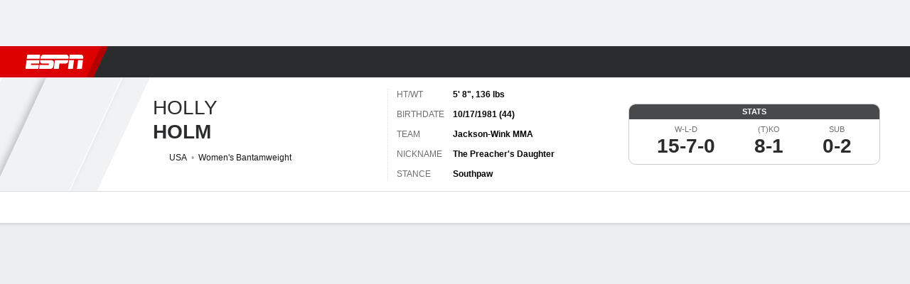

--- FILE ---
content_type: image/svg+xml
request_url: https://secure.espncdn.com/i/siteassets/MMA-Belt-Black-icon.svg
body_size: 1062
content:
<?xml version="1.0" encoding="UTF-8"?>
<svg width="40px" height="40px" viewBox="0 0 40 40" version="1.1" xmlns="http://www.w3.org/2000/svg" xmlns:xlink="http://www.w3.org/1999/xlink">
    <!-- Generator: Sketch 51.2 (57519) - http://www.bohemiancoding.com/sketch -->
    <title>Logos/Icons/UI/MMA Belt Black Copy</title>
    <desc>Created with Sketch.</desc>
    <defs>
        <linearGradient x1="44.7375506%" y1="100%" x2="44.7375506%" y2="-17.4826405%" id="linearGradient-1">
            <stop stop-color="#F5AB1B" offset="0%"></stop>
            <stop stop-color="#FDFDFD" stop-opacity="0" offset="100%"></stop>
        </linearGradient>
    </defs>
    <g id="Logos/Icons/UI/MMA-Belt-Black-Copy" stroke="none" stroke-width="1" fill="none" fill-rule="evenodd">
        <g id="belt" transform="translate(1.000000, 9.000000)">
            <g id="Group-25-Copy">
                <path d="M19,22.8 L19,5.32907052e-15 C21.8682454,0 24.4864826,1.08168 26.4770315,2.86338447 C26.853794,3.20061777 27.2080694,3.56292964 27.5372967,3.94773214 C28.9138409,5.26112562 30.1322913,6.0479959 31.1926479,6.30834299 C32.1640436,6.50751964 34.4331609,6.8801317 38,7.42617916 L38,15.9 C35.5573787,16.155316 33.2882613,16.4983582 31.1926479,16.9291266 C29.6825414,17.0905458 28.5175735,17.6975036 27.697744,18.75 L27.6237621,18.75 C25.5543702,21.2268758 22.4589828,22.8 19,22.8 Z" id="Combined-Shape" fill="#1D1E1F"></path>
                <path d="M0,22.8 L0,5.21804822e-15 C2.8682454,0 5.48648257,1.08168 7.47703154,2.86338447 C7.85379402,3.20061777 8.2080694,3.56292964 8.53729668,3.94773214 C9.91384094,5.26112562 11.1322913,6.0479959 12.1926479,6.30834299 C13.1640436,6.50751964 15.4331609,6.903574 19,7.49650607 L19,15.9 C16.5573787,16.155316 14.2882613,16.4983582 12.1926479,16.9291266 C10.6825414,17.0905458 9.51757347,17.6975036 8.697744,18.75 L8.62376209,18.75 C6.55437016,21.2268758 3.45898284,22.8 7.91682891e-16,22.8 Z" id="Combined-Shape-Copy" fill="#1D1E1F" transform="translate(9.500000, 11.400000) scale(-1, 1) translate(-9.500000, -11.400000) "></path>
                <ellipse id="Oval-Copy-2" stroke="#D97827" stroke-width="1.31944444" fill="#F5AB1B" cx="19" cy="11.4" rx="8.4609375" ry="8.55"></ellipse>
                <polygon id="Path" stroke="#FFCE07" stroke-width="1.25" fill="url(#linearGradient-1)" points="18.9984646 4.8 17.1620927 8.58277735 13.0625 9.16617533 16.0135926 12.1110939 15.3287917 16.2569434 18.9984646 14.2553918 22.7080586 16.2569434 21.9864074 12.1110939 24.9375 9.16617533 20.8348364 8.58277735"></polygon>
                <ellipse id="Oval-Copy-3" fill="#F5AB1B" cx="33.546875" cy="11.4" rx="2.8203125" ry="2.85"></ellipse>
                <ellipse id="Oval-Copy-4" fill="#F5AB1B" cx="4.453125" cy="11.4" rx="2.8203125" ry="2.85"></ellipse>
            </g>
        </g>
    </g>
</svg>

--- FILE ---
content_type: application/javascript
request_url: https://cdn1.espn.net/fitt/00230709c5d5-release-01-27-2026.2.0.3984/client/espnfitt/player.mma-1d84e9d6.js
body_size: 8134
content:
(self.webpackChunkfitt=self.webpackChunkfitt||[]).push([[3792],{385324:(e,t,a)=>{"use strict";var r=a(299325),s=a.n(r);a(252249).default.load("player.mma",s())},218332:(e,t,a)=>{var r=a(413398);e.exports=r},474023:(e,t,a)=>{e.exports=a(388782)},150257:(e,t,a)=>{var r=a(785893),s=a(667294).Fragment,n=a(45697),l=a(834248).PropTypes,i=a(542858),o=a(327420),p=a(692305),d=a(195383),c=a(923157),u=a(334999);function h(e){var t=e&&e.player,a=t&&t.bio,n=t&&t.hist,l=t&&t.hglgt,i=t&&t.meta,o=i&&i.bio;return r.jsxs(s,{children:[a&&r.jsx(p,{data:a,meta:o}),n&&r.jsx(c,{data:n}),l&&r.jsx(d,{data:l})]})}function y(e){var t=e&&e.components,a=e&&e.page,s=e&&e.player,n=u(e&&e.windowWidth,e&&e.winSize),l=r.jsx(o,{components:t,player:s}),p=r.jsx(h,{player:s});return r.jsx(i,{aside:l,components:t,mainContent:p,page:a,variation:"player",windowWidth:n})}y.propTypes={components:n.object,page:n.object,player:n.shape({bio:n.object,hglgt:n.oneOfType([n.array,l.observableArray]),hist:n.oneOfType([n.array,l.observableArray]),meta:n.shape({bio:n.oneOfType([n.array,l.observableArray])})}),windowWidth:n.number,winSize:n.shape({h:n.number,w:n.number})},e.exports=y},658053:(e,t,a)=>{var r,s=a(785893),n=(a(667294),a(903896)),l=a(45697),i=a(834248).PropTypes,o=a(957043),p=a(227361),d=a(435161),c=a(512571),u=a(618446),h=a(59854),y=a(450239),b=a(319495),m=a(861371),f=a(390231),g=a(822154),v=a(472088),T=a(34137),x=T.fetchFantasyTeams,w=T.fetchLineupDefitions,j=f.getFantasyByLeague,C=y.emptyObj,S=y.forEach,_=y.mix,N=y.struc,k=y.cstr,O=y.cnum,F=y.passThru,W=y.idxOf,A=[{field:"rk",label:"player.Fantasy.Stat.PosRk",abbrev:"player.Fantasy.Stat.PosRkShort"},{field:"pct",label:"player.Fantasy.Stat.PctOwned"},{field:"svn",label:"player.Fantasy.Stat.LastSeven",abbrev:"player.Fantasy.Stat.LastSevenShort"}],H=["baseball","basketball","football","hockey"];(r=n({displayName:"FantasyWrapper",generateFetches:function(e,t,a){for(var r,s,n,l=0,i={},o=[],p=[];r=e[l++];)(n=(s=r&&r.lgId||null)&&t[s])&&s&&!i[s]&&(o.push(this.fetchLeagueOwnership(n,a)),p.push(s),i[s]=1);return{ids:p,fetches:o}},fetchFantasyOwnership:function(){var e,t,a,r,s,n,l,i,p,u,h,y=this,b=y&&y.props||C,f=(y&&y.context||C).translate||F,g=b.playerId,v=b.leagueId,T=b.sportId;T&&W(H,T)>-1&&(t=(e=v&&j(v))&&e.abbreviation&&N(e.abbreviation),a=b&&b.fantasy,s=(r=m.parseFantasyUser(a,v))&&r.teams,n=s&&c(s,0,3),l=r.leagues,(p=(i=y.generateFetches(n,l,g)||[])&&i.fetches).length?(u=w(t),h=o([u],p),Promise.all(h).then((function(e){var t,a,r={};S(e,(function(e,t){var s,n,l=e&&e.data;0===t?a=m.parseFantasyLineup(l):(s=m.determinePlayerOwner(l,g,a),n=i&&i.ids&&i.ids[t-1],r[n]=s)})),t=d(n,(function(e){var t=e&&e.lgId,a=l&&t&&l[t],s=r&&t&&r[t],n=k(e&&e.id)===k(s&&s.id),i=s&&s.abbrev,o={};return n?(o.pos=s&&s.lineup,"BE"===o.pos&&(o.pos=f("player.Fantasy.Bench"))):s&&i?(o.ownr=`${f("player.Fantasy.Owner")}: ${i}`,o.link=y.generateTradeUrl(a,e,s)):o.isAvbl=!0,_({},[e,o],{noRecurse:!0})})),y.setState({teams:t})})).catch((function(e){y.setState({teams:[]})}))):y.setState({teams:[]}))},fetchLeagueOwnership:function(e,t){var a,r,s=e||C,n=s.sport,l=s.season,i=s.id,o=(r=p(this,"props.featureFlags")||C).qaAPI?"qa":r.sbAPI?"sb":void 0,d={};return t?(a={players:{filterIds:{value:[t]}}},o&&(d.env=o),x({sport:n,season:l,league:i},a,d)):Promise.reject()},generateTradeUrl:function(e,t,a){var r=e||C,s=t||C,n=a||C,l=p(this,"props.sportId"),i=p(g,"FANTASY.FANTASY_HOST"),o={leagueId:r.id,teamId:n.id,fromTeamId:s.id,seasonId:r.season};return new b(`${i}/${l}/team/trade`,null,null,o).toString()},formatStats:function(e){var t=(this&&this.context||C).translate||F;return e?d(A,(function(a){var r,s=a.field,n=e&&e[s],l=a.label,i=a.abbrev||a.label,o={cat:t(l),catAbrv:t(i),stat:n};return"rk"===s&&e.dft?o.cat=t("player.Fantasy.Stat.DftRk"):"pct"===s?(r=O(n),o.stat=k(h(r,1))):"svn"===s&&(r=O(n),r=k(h(r,1)),o.stat=k(r),r<0?(o.delta="negative",o.stat=k(Math.abs(r))):o.delta=r>0?"positive":"neutral"),o})):null},componentDidMount:function(){this.fetchFantasyOwnership()},componentDidUpdate:function(e){var t=this,a=e||C,r=t&&t.props||C,s=a.fantasy,n=r.fantasy,l=a.sportId,i=r.sportId,o=a.playerId,p=r.playerId;u(s,n)&&l===i&&o===p||t.fetchFantasyOwnership()},render:function(){var e=this,t=e&&e.state,a=e&&e.props||C,r=a.news,n=a.leagueId,l=a.sportId,i=a.preseason,o=a.windowWidth,p=a.stats||C,d=p&&e.formatStats(p),c=t&&t.teams||[];return s.jsx(v,{news:r,leagueId:n,sportId:l,stats:d,leagues:c,preseason:i,windowWidth:o})}})).contextTypes={translate:l.func},r.propTypes={fantasy:l.oneOfType([l.object,l.array,i.observableArray,i.observableObject]),news:l.oneOfType([l.array,i.observableArray]),playerId:l.string.isRequired,preseason:l.bool,sportId:l.string.isRequired,stats:l.oneOfType([l.object,i.observableObject]),windowWidth:l.number},e.exports=r},34137:(e,t,a)=>{var r=a(81747),s=a(473185),n=a(450239),l=a(309171),i=n.mix;e.exports={fetchFantasyTeams:function(e,t,a){var n=a&&a.env||"production",o=a&&(a.ec2Region||a.ec2_region)||"",p=a&&a.requestHandler||l,d=(a&&a.api||new r(s(n,o),p)).fantasy,c=i({view:"cse_playercard_ownership",platform:"espn_web"},e,{noRecurse:!0});return t&&(c.filter=JSON.stringify(t)),d.getData("fantasy-player",c,null,{withCredentials:!0})},fetchLineupDefitions:function(e,t){var a=t&&t.env||"production",n=t&&(t.ec2Region||t.ec2_region)||"",i=t&&t.requestHandler||l,o={sport:e,view:"cse_playercard_seasons",platform:"espn_web"};return(t&&t.api||new r(s(a,n),i)).fantasy.getData("fantasy-lineupdef",o,null)}}},771280:(e,t,a)=>{var r=a(785893),s=(a(667294),a(450239)),n=a(45697),l=a(294184),i=a(822154).THEMES.DARK;function o(e,t){var a=e&&e.rslt,n=t&&t.theme,o=t&&t.translate||s.passThru,p=l("ResultCell tl",{"draw-stat":a===o("stat.draws.abbreviation"),"tie-stat":a===o("stat.tie.abbreviation"),"win-stat":a===o("stat.wins.abbreviation"),"loss-stat":a===o("stat.losses.abbreviation"),"ResultCell--dark":n===i});return r.jsx("div",{className:p,"data-testid":"resultCell",children:a})}a(32956),o.contextTypes={translate:n.func,theme:n.string},o.propTypes={rslt:n.string},e.exports=o},727945:(e,t,a)=>{var r,s,n=a(450239),l=a(805580),i=a(429926),o=a(857395),p=a(390231),d=a(822154),c=a(328360),u=a(537183),h=a(997471).playerAndGpp.buildConfigForSport,y=p.SPORTS;r={fetchData:function(e,t,a,r){var s=t&&t.rawPageType,n=d.PLAYER_SUBPAGE_TYPES;return u.fetchData(e,t,a,r,s===n.FIGHT_HISTORY||s===n.BIO)},render:c,config:function(e,t){return h(null,t,!0,a(90346)(`./${y.MMA}`))}},(s=new o(r=n.mix(r,u,!1,!1,!0))).register({metaData:l,parser:i,type:y.MMA}),e.exports=s},187433:(e,t,a)=>{var r=a(785893),s=(a(667294),a(227361)),n=a(45697),l=a(834248).PropTypes,i=a(542858),o=a(327420),p=a(334999),d=a(144519);function c(e){var t=e&&e.player,a=t&&t.fghtHstr,n=s(t,"meta.fghtHstr");return r.jsx(d,{events:a,meta:n})}function u(e){var t=e&&e.components,a=e&&e.page,s=e&&e.player,n=p(e&&e.windowWidth,e&&e.winSize),l=r.jsx(o,{components:t,player:s}),d=r.jsx(c,{player:s});return r.jsx(i,{aside:l,components:t,mainContent:d,page:a,variation:"player",windowWidth:n})}u.propTypes={components:n.object,page:n.object,player:n.shape({fghtHstr:n.oneOfType([n.array,l.observableArray])}),windowWidth:n.number,winSize:n.shape({h:n.number,w:n.number})},e.exports=u},379380:(e,t,a)=>{var r=a(785893),s=a(227361),n=a(667294).Fragment,l=a(45697),i=a(834248).PropTypes,o=a(845070),p=a(836683),d=a(300619),c=a(474499),u=a(334999),h=a(989807),y=a(226724).dedupe,b=a(506537).DESKTOP,m=a(653721),f=a(879722),g=a(378174),v=a(973327),T=r.jsx(v,{className:"Player",type:"incontent"});function x(e){var t=e&&e.components,a=e&&e.guestProfile,l=t&&t.SponsoredLinks,i=e&&e.page,o=s(i,"outbrain.id"),p=s(i,"meta.canonical"),d=i&&i.taboola,u=i&&i.type,v=e&&e.player,x=v&&v.nws,w=x&&x.items,j=s(v,"medialst.vids",[]),C=v&&v.meta,S=v&&v.ovrFghtHstr,_=C&&C.fghtHstr,N=C&&C.nws,k=v&&v.ttlfgt,O=C&&C.ttlfgt,F=v&&v.upcmft,W=C&&C.upcmft,A=e&&e.watchListen,H=e&&e.windowWidth,D=H>b;return x&&(x.items=D?y(w,j):w),r.jsxs(n,{children:[F&&r.jsx(m,{data:F,meta:W,guestProfile:a,watchListen:A,windowWidth:H,components:t}),S&&r.jsx(f,{events:S,meta:_,windowWidth:H}),r.jsx(c,{breakpoint:"TABLET",windowWidth:H,children:T}),x&&r.jsx(h,{...x,windowWidth:H,meta:N}),k&&r.jsx(g,{data:k,meta:O,windowWidth:H}),l&&r.jsx(l,{taboola:d,pageType:u,outbrainId:o,src:p,isHorizontal:!0})]})}function w(e){var t=e&&e.player,a=u(e&&e.windowWidth,e&&e.winSize),s=e&&e.routing,n=s&&s.params,l=n&&n.league,i=n&&n.sport,c=e&&e.page,h=c&&c.type,y=e&&e.flags,b=e&&e.components,m=r.jsx(p,{league:l,components:b,pageType:h,flags:y,player:t,sport:i}),f=r.jsx(x,{...e,windowWidth:a}),g=r.jsx(d,{components:b,pageType:h,player:t,league:l,sport:i,windowWidth:a});return r.jsx(o,{leftAside:m,mainContent:f,rightAside:g,type:"273",windowWidth:a})}w.propTypes={components:l.shape({SponsoredLinks:l.func}),guestProfile:l.object,page:l.shape({meta:l.object,outbrain:l.object,taboola:l.object,type:l.string}),player:l.shape({meta:l.object,nws:l.object,nxtGm:l.object,plyrState:l.shape({isFA:l.bool,isInact:l.bool,isOutSsn:l.bool}),stats:l.object,status:l.object,ovrFghtHstr:l.oneOfType([l.array,i.observableArray]),ttlfgt:l.oneOfType([i.observableArray,l.array]),upcmft:l.object}),watchListen:l.object,windowWidth:l.number,winSize:l.shape({h:l.number,w:l.number})},e.exports=w},841822:(e,t,a)=>{var r=a(785893),s=(a(667294),a(45697)),n=a(542858),l=a(327420),i=a(334999),o=a(606035);function p(e){var t=e&&e.player,a=t&&t.stat,s=t&&t.meta,n=s&&s.stat,l=a&&a.tbl,i=a&&a.gls,p=e&&e.history;return r.jsx("div",{children:r.jsx(o,{stats:l,glossary:i,meta:n,history:p})})}function d(e){var t=e&&e.components,a=e&&e.page,s=e&&e.player,o=i(e&&e.windowWidth,e&&e.winSize),d=r.jsx(l,{components:t,player:s}),c=r.jsx(p,{player:s});return r.jsx(n,{aside:d,components:t,mainContent:c,page:a,variation:"player",windowWidth:o})}d.propTypes={components:s.object,page:s.object,player:s.shape({sbpg:s.string.isRequired,stat:s.object}),windowWidth:s.number,winSize:s.shape({h:s.number,w:s.number})},e.exports=d},879722:(e,t,a)=>{var r=a(785893),s=(a(667294),a(45697)),n=a(294184),l=a(834248).PropTypes,i=a(450239),o=a(375329),p=a(211728),d=a(149109),c=a(542806),u=i.passThru,h=o.Card,y=o.Card__Content,b=o.Card__Header,m="MOBILE";function f(e,t){let{events:a,meta:s,layoutSize:l,pageConfig:i}=e,{translate:o=u}=t;var p=s?.lnk,d=o("Fight History"),f=o("See All"),g=i?.type,v=n("FightHistoryCard",{"FightHistoryCard--desktop":l!==m});return r.jsxs(h,{className:v,children:[r.jsx(b,{title:d,dataResourceId:`${g}.fighthistory_textheader`,subLink:p,subLinkTxt:f,noBorder:!0}),r.jsx(y,{children:r.jsx(c,{events:a,meta:s})})]})}a(100476),f.contextTypes={translate:s.func},f.propTypes={events:s.oneOfType([l.observableArray,s.array]),layoutSize:s.string},e.exports=d(p(f,{breakpoint:[m]}),"page")},542806:(e,t,a)=>{var r=a(785893),s=a(667294).Fragment,n=a(45697),l=a(834248).PropTypes,i=a(450239),o=a(435161),p=a(784486),d=a(923992),c=a(125907).Table,u=a(125907).Table__Heading,h=a(771280),y=a(775143),b=a(567187),m=a(68445),f=a(740823).TRANSLATION_KEYS,g=a(474023),v=a(149109),T=i.passThru,x=i.strlc,w=i.strReplace,j=f&&f.NO_DATA;function C(e,t){var a,n=e?.events,l=e?.showNoDataComp,i=t?.translate||T,f=e?.meta?.eventCols,v=e?.pageConfig?.type,C=i(j),S=i("Denotes a Title Fight"),_=[{description:r.jsxs("span",{className:"flex",children:[r.jsx(m,{className:"pr2"})," ",S]})}],N=null,k=[],O=!1;return a=function(e,t,a){return o(e,(function(e){let s=t(e?.lbl),n=e?.cls;return r.jsx(u,{className:n,title:s,"data-resource-id":`${a}.${w(x(s),".","")}_text`,children:s})}))}(f=f&&f.length?f.slice():[],i,v),p(n,(function(e){var t,a,s,n,l,i,o,p,c,u,b,f,g,v,T,x,w=e&&(s=(a=(t=e)&&t.hdate)&&d.format(a,"MMM D, YYYY"),n=t&&t.dcsn,l=t&&t.rnd,i=t&&t.htime,o=t&&t.rslt,p=t&&t.evnt,c=t&&t.evntLnk,u=t&&t.opp,b=t&&t.oppLnk,f=t&&t.oppUid,g=t&&t.ttlFght,v=b?y:"span",T=r.jsx(h,{rslt:o}),x=c?r.jsx(y,{to:c,"data-game-link":"true",className:"FightHistoryCard__Event tl",children:p}):r.jsx("span",{className:"tl",children:p}),[s,r.jsxs(v,{to:b,"data-player-uid":f,className:"tl",children:[u,g?r.jsx(m,{className:"pl2 v-mid"}):null]}),T,r.jsx("div",{className:"FightHistoryCard__Decision tl",children:n}),l,i,x]),j=e&&e.ttlFght;w&&k.push(w),j&&!O&&(O=!0)})),l&&(N=r.jsx(g,{content:C})),n&&n.length?r.jsxs(s,{children:[r.jsx(c,{className:"fight-history",headings:a,rows:k}),O?r.jsx("div",{className:"pt4",children:r.jsx(b,{data:_})}):null]}):N}C.contextTypes={translate:n.func},C.propTypes={events:n.oneOfType([l.observableArray,n.array]),meta:n.object},e.exports=v(C,"page")},144519:(e,t,a)=>{var r=a(785893),s=(a(667294),a(45697)),n=a(834248).PropTypes,l=a(450239),i=a(375329),o=a(642827),p=a(542806),d=l.passThru,c=i.Card,u=i.Card__Content;function h(e,t){var a=e&&e.events,s=e&&e.meta,n=(t&&t.translate||d)("Fight History");return r.jsx(c,{children:r.jsxs(u,{children:[r.jsx(o,{className:"dib flex-expand mb5",type:"h2",children:n}),r.jsx(p,{events:a,meta:s,showNoDataComp:!0})]})})}h.contextTypes={translate:s.func},h.propTypes={events:s.oneOfType([n.observableArray,s.array])},e.exports=h},606035:(e,t,a)=>{var r,s=a(785893),n=(a(667294),a(903896)),l=a(45697),i=a(450239),o=a(923992),p=a(294184),d=a(834248).PropTypes,c=a(435161),u=a(227361),h=a(957043),y=a(838169),b=a(642827),m=a(901430),f=a(375329),g=a(125907),v=a(771280),T=a(775143),x=a(388782),w=a(68445),j=a(740823).TRANSLATION_KEYS,C=g.Table,S=g.Table__Data,_=g.Table__Heading,N=f.Card,k=f.Card__Content,O=f.Card__Footer,F=i.isObj,W={},A=j&&j.NO_DATA;W.Date="_buildDateCell",W.Event="_buildEventCell",W.Opponent="_buildOppCell",W.Fight="_buildResultCell",(r=n({displayName:"MMAStatsTableWrapper",render:function(){var e=this,t=e.props,a=t&&t.stats||[],r=t&&t.meta||[],n=t&&t.glossary,l=y(e._buildTable,e,r),o=c(a,l),p=u(e,"context.translate",i.passThru);return o&&o.length||(o=s.jsx(x,{content:p(A)})),s.jsxs(N,{className:"Card__TableTopBorder",children:[s.jsxs(k,{children:[s.jsx("div",{className:"flex StatsTable__Header",children:s.jsx(b,{className:"dib flex-expand",type:"h2",children:p("Stats")})}),o]}),a&&a.length&&n?s.jsx(O,{children:s.jsx(m,{data:n})}):null]})},_buildTable:function(e,t,a){var r,n=this,l=t&&t.ttl||"",i=e&&e.eventCols,o=t&&t.col||[],p=t&&t.row||[],d=[],u=[4,o.length-4];return i=i&&i.length?i.slice():[],r=c(p,(function(e){return c(e,n._buildCell)})),d=c(o,n._buildHeader),i=c(i,n._buildHeader),d=h(i,d),s.jsx(C,{className:"pt4",title:l,headings:d,colgroups:u,rows:r,textAlign:"left"},`${l}-${a}`)},_buildHeader:function(e,t){var a=e&&(e.data||e.lbl)||"",r=e&&(e.ttl||a)||"",n=u(this,"context.translate",i.passThru),l=p({tar:t>=4});return s.jsx(_,{className:l,title:n(r),children:n(a)})},_buildCell:function(e){var t;return F(e)?(t=e&&e.component)&&W[t]?this[W[t]].apply(this,[e]):null:s.jsx(S,{className:"tar",children:e})},_buildDateCell:function(e){var t=e&&e.dte||"",a=t&&o.format(t,"MMM D, YYYY");return s.jsx(S,{className:"tl",children:a})},_buildEventCell:function(e){var t=e&&e.nm,a=e&&e.lnk;return a?s.jsx(T,{to:a,"data-game-link":"true",children:t}):t},_buildOppCell:function(e){var t=e&&e.ttlFght,a=e&&e.txt,r=e&&e.uid,n=e&&e.url;return s.jsxs(T,{to:n,"data-player-uid":r,className:"tl",children:[a,t?s.jsx(w,{className:"pl2 v-mid"}):null]})},_buildResultCell:function(e){var t=e&&e.rslt;return s.jsx(v,{rslt:t})}})).propTypes={stats:l.oneOfType([l.array,d.observableArray]),glossary:l.oneOfType([l.array,d.observableArray])},r.contextTypes={translate:l.func},e.exports=r},961917:(e,t,a)=>{var r=a(785893),s=(a(667294),a(429926)),n=a(592902),l=new s;e.exports=function(e){return r.jsx(n,{title:"player.SwitchFighter",parser:l,...e})}},378174:(e,t,a)=>{var r=a(785893),s=a(435161),n=(a(667294),a(294184)),l=a(45697),i=a(834248).PropTypes,o=a(375329),p=o.Card,d=o.Card__Content,c=o.Card__Header,u=a(450239),h=a(923992),y=a(771280),b=a(775143),m=a(68445),f=u.passThru,g=u.emptyObj,v=u.emptyAry,T=a(125907),x=T.Table__Heading,w=T.Table,j=a(211728),C="MOBILE";function S(e,t){var a,l,i=t||g,o=e||g,u=o.data,T=o.meta||g,j=o.layoutSize,S=T.eventCols||v,_=i.translate||f,N=_("Title Fights"),k=n("Card__TableTopBorder TitleFightsWrapper",{"TitleFightsWrapper--desktop":j!==C});return a=function(e,t){return s(e,(function(e){var a=e||g,s=t(a.lbl||""),n=a.cls||"";return r.jsx(x,{className:n,title:s,children:s})}))}(S=S.length?S.slice():[],_),l=s(u,(function(e){var t,a,s=e||g,n=s.hdate,l=n&&h.format(n,"MMM D, YYYY"),i=s.dcsn,o=s.evnt,p=s.evntLnk,d=s.opp,c=s.oppUid,u=s.oppLnk,f=s.rslt,v=s.rnd,T=s.htime,x=r.jsx(y,{rslt:f}),w=r.jsx("div",{className:"TitleFightsWrapper__Decision tl",children:i});return p?(a=b,t={to:p,"data-game-link":"true"}):a="div",[l,r.jsxs(b,{to:u,"data-player-uid":c,className:"tl",children:[d,r.jsx(m,{className:"pl2 v-mid"})]}),x,w,r.jsx("div",{className:"tar",children:v}),r.jsx("div",{className:"tar",children:T}),r.jsx(a,{className:"TitleFightsWrapper__Event",...t,children:o})]})),u&&u.length?r.jsxs(p,{className:k,children:[r.jsx(c,{title:N,noBorder:!0}),r.jsx(d,{children:r.jsx(w,{textAlign:"left",headings:a,rows:l})})]}):null}a(567485),S.contextTypes={translate:l.func},S.propTypes={data:l.oneOfType([i.observableArray,l.array]),meta:l.object,layoutSize:l.string},e.exports=j(S,{breakpoint:[C]})},653721:(e,t,a)=>{var r=a(785893),s=a(227361),n=a(435161),l=a(294184),i=(a(667294),a(45697)),o=a(834248).PropTypes,p=a(450239),d=a(822154),c=a(775143),u=a(12757),h=a(218332),y=a(375329),b=a(940549),m=a(125907),f=a(602579),g=a(875440),v=p.cbool,T=p.empty,x=p.passThru,w=y.Card,j=y.Card__Header,C=y.Card__Content,S=m.Table,_=m.Table__Heading,N=d.EVENT_STATES.POST,k="status.state",O=d.THEMES.DARK;function F(e){var t;return e&&(t={lastName:e.lstNm,champion:e.isChmp,displayName:e.dspNm,flag:e.flag,headshot:e.hdsht,uid:e.uid,record:e.rec,shortDisplayName:e.shrtDspNm,winner:e.isWin}),t}function W(e){var t;return e&&(t={detail:e.det,displayName:e.shrtDspNm,draw:v(e.draw)}),t}function A(e){var t;return e&&(t=[{name:e.nm}]),t}function H(e){var t;return e&&(t={detail:e.det,displayClock:e.dspClk,round:e.rd,state:e.state}),t}function D(e){var t=e&&e.components,a=e&&e.guestProfile,n=e&&e.windowWidth,l=e&&e.data,i=l&&l.gmStrp,o=l&&l.hglt,p=e&&e.watchListen,d=s(i,k),c=d===N,y=null;return T(p)?o&&(y=r.jsx(h,{className:"pv3",children:r.jsx(u,{video:o},"h")})):y=r.jsx(f,{className:"pb3",components:t,data:p,gameState:d,guestProfile:a,highlights:o&&r.jsx(u,{className:"ml2 mr2",video:o}),isReplay:c,windowWidth:n,useDefaultButton:!0,omLeague:l?.lg},"wr"),y}function P(e,t){var a=e&&e.meta,s=e&&e.data,l=s&&s.awy,i=s&&s.hme,o=t&&t.translate||x,p=n(a,(function(e,t){return function(e,t,a){var s=e&&a(e.lbl||""),n=s||t;return r.jsx(_,{title:s,children:s},n)}(e,t,o)})),d=n([l,i],(function(e){return n(a,(function(t){return function(e,t){var a=t&&t.key;return e&&a&&e[a]||"-"}(e,t)}))}));return r.jsx(S,{headings:p,rows:d,textAlign:"left"})}function I(e,t){var a,n,i,o,p,d,u=e&&e.data,h=e&&e.meta,y=e&&e.windowWidth,m=e&&e.guestProfile,f=m&&m.userZip,v=(t&&t.theme)===O,T=u&&u.gmStrp,x=T&&(n=(a=T)&&a.awy,i=a&&a.dec,o=a&&a.hme,p=a&&a.ntwrks,d=a&&a.status,{awayCompetitor:n&&F(n),broadcasts:p&&A(p),date:a&&a.dt,decision:i&&W(i),homeCompetitor:o&&F(o),id:a&&a.id,odds:a&&a.odds,status:d&&H(d)}),S=u&&u.hdr,_=u&&u.loc,N=u&&u.wtCls,k=s(u,"lnk.href"),I=r.jsx(b,{data:x,mode:"fightercast",windowWidth:y}),L="",R=l("Card__TableTopBorder UpcomingFightWrapper",{"UpcomingFightWrapper--dark":v});return k&&(I=r.jsx(c,{to:k,"data-game-link":"true",children:I})),N&&(L=`${N} `),_&&(L=`${L}${_}`),r.jsxs(w,{className:R,children:[r.jsx(j,{subTitle:L,title:S}),r.jsxs(C,{children:[I,f&&r.jsx(g,{children:r.jsx(D,{...e})})||null,r.jsx(P,{data:T,meta:h})]})]})}a(566382),P.contextTypes={translate:i.func},I.contextTypes={theme:i.string},D.propTypes={components:i.object,data:i.shape({gmStrp:i.object,hglt:i.object}),guestProfile:i.object,watchListen:i.object,windowWidth:i.number},P.propTypes={data:i.shape({awy:i.object,hme:i.object}),meta:i.oneOfType([o.observableArray,i.array])},I.propTypes={data:i.shape({gmStrp:i.object,hdr:i.string,loc:i.string,wtCls:i.string}),meta:i.oneOfType([o.observableArray,i.array]),windowWidth:i.number},e.exports=I},230294:(e,t,a)=>{var r=a(981056),s="Date",n="Opponent",l="mma.player.result",i="player.Rd",o="player.Time",p="Event",d="player.Decision",c="tl",u={CNTRY:{key:"cntry",keysh:"cntryShrt",lbl:"Country"},WGHTCLSS:{key:"wghtclss",keysh:"wghtclssshrt",lbl:"WT Class"},HTWT:{key:"htwt",lbl:"HT/WT"},HT:{key:"ht",lbl:"Height"},WT:{key:"wt",lbl:"Weight"},DOB:{key:"dob",lbl:"player.birthdate"},TM:{key:"tm",lbl:"Team"},NCKNM:{key:"ncknm",lbl:"Nickname"},STNC:{key:"stnc",lbl:"Stance"},RCH:{key:"rch",lbl:"Reach"}},h={medialst:{},nws:{},fghtHstr:{eventCols:[{lbl:s,cls:""},{lbl:n,cls:c},{lbl:l,cls:c},{lbl:d,cls:c},{lbl:i,cls:""},{lbl:o,cls:""},{lbl:p,cls:c}]},ttlfgt:{eventCols:[{lbl:s,cls:""},{lbl:n,cls:c},{lbl:l,cls:c},{lbl:d,cls:c},{lbl:i,cls:""},{lbl:o,cls:""},{lbl:p,cls:c}]},bio:[u.CNTRY,u.WGHTCLSS,u.HTWT,u.HT,u.WT,u.DOB,u.TM,u.NCKNM,u.STNC,u.RCH],hdr:{middleHdr:[u.HTWT,u.HT,u.WT,u.DOB,u.TM,u.NCKNM,u.STNC,u.RCH],lfthdr:[u.CNTRY,u.WGHTCLSS]},upcmft:[{key:"dspNm",lbl:"Fighter"},{key:"style",lbl:"player.FightingStyle"},{key:"ht",lbl:"Height"},{key:"wt",lbl:"Weight"}],stat:{eventCols:[{lbl:s,cls:""},{lbl:n,cls:c},{lbl:p,cls:c},{lbl:l,cls:c}]},tix:{isEvnt:!0,lbl:"More Fights"}};e.exports=function(e){return(h=r.baseConfig(e,h)).fghtHstr.lnk=r.getHistoryLink(e),h}},299325:(e,t,a)=>{var r=a(727945),s=a(660225),n={components:{FantasyWrapper:a(658053),SponsoredLinks:a(186746),PlayerSwitcher:a(961917),Tickets:a(479931),VideoPlayer:a(877396)}};e.exports=s(r,n)},328360:(e,t,a)=>{var r=a(785893),s=a(227361),n=(a(667294),a(822154)),l=a(178321).Z,i=a(385522).Z,o=l(a(98344),{dataKey:"state.page.content.player",fetch:i}),p=n.PLAYER_SUBPAGE_TYPES||{},d={};d[p.BIO]=a(150257),d[p.NEWS]=a(853059),d[p.OVERVIEW]=a(379380),d[p.STATS]=a(841822),d[p.FIGHT_HISTORY]=a(187433),e.exports=function(){var e=this&&this.props,t=s(e,"state.page.content.player"),a=t&&t.sbpg,n=s(d,a);return r.jsx(o,{...e,Subpage:n})}},32956:(e,t,a)=>{"use strict";a.r(t)},100476:(e,t,a)=>{"use strict";a.r(t)},567485:(e,t,a)=>{"use strict";a.r(t)},566382:(e,t,a)=>{"use strict";a.r(t)},90346:(e,t,a)=>{var r={"./mma":230294,"./mma.js":230294};function s(e){var t=n(e);return a(t)}function n(e){if(!a.o(r,e)){var t=new Error("Cannot find module '"+e+"'");throw t.code="MODULE_NOT_FOUND",t}return r[e]}s.keys=function(){return Object.keys(r)},s.resolve=n,e.exports=s,s.id=90346}},e=>{e.O(0,[1609,9264,394,1765,3403,6500,7278,2305,9532,9067,174,7808,6998,4143,6746,9290,4162,4923,7183,9487,3242,844,4269,8181,7245,1794],(()=>(385324,e(e.s=385324)))),e.O()}]);

--- FILE ---
content_type: application/javascript
request_url: https://cdn1.espn.net/fitt/00230709c5d5-release-01-27-2026.2.0.3984/client/espnfitt/4269-a965bac1.js
body_size: 4994
content:
(self.webpackChunkfitt=self.webpackChunkfitt||[]).push([[4269,6781],{479931:(e,t,a)=>{var s=a(785893);a(667294);const n=a(294184),r=a(450239),i=a(923992),l=i.format,o=i.formatUTC,c=a(822154),d=r.passThru,m=a(375329),u=m.Card,p=m.Card__Header,h=m.Card__Content,g=m.Card__Footer,f=a(45697),b=a(834248).PropTypes,v=a(729478),y=a(775143),_=a(785477).default,w="https://www.vividseats.com",x="VividSeats",N="tickets",j="Find Tickets",k="home",T="schedule.vs",C="schedule.at",S=c.THEMES,M=c.TRACK_NAV_ITEM_CUSTOM,$=_.EVENT_NAMES.GENERAL_INTERACTION,E=S.DARK;function A(e,t){var a,n,r,i,c,m,u,p,f,b=t&&t.theme,_=e&&e.league,j=e&&e.sport,k=e&&e.pageType,T=_||j,C=T&&k?`${T}:${k}:vivid seats`:void 0,S=C?M:void 0,A=e&&e.data,O=A&&A.seats,I=A&&A.links,W=e&&e.teamName,P=e&&e.isWebview||!1,V=null,z=null,G=[],Z=O?.eventName,K=O?.currentTeamName||W,R=O?.opponentTeamName,U=O?.venueName,H=I&&I.event||O&&O.eventLink,Y=b===E,F=A?.timeValid??!0;const q=t&&t.translate||d,J=q(e&&e.searchLabel||"Other Games");return A&&O?(n=e&&e.isLeague,r=e&&e.isEvent,(a=A&&A.feed||[]).length&&(K||Z)?(u=O.date,p=F?l(u,"ddd M/D/YY, h:mm"):`${o(u,"ddd M/D/YY")}, ${q("TBD")}`,i=I&&I.generic,c=I&&I.team||O.teamLink,m=O.summary,G=function(e){return e.map((function(e,t){return{label:e&&(e.ticketName||e.name),url:e&&(e.ticketLink||e.link),hidden:e&&!!e.hidden,target:"_blank"}}))}(a),n?(V=B(`League ${N}`,c,C),z=null):r?(V=B(`${Z} ${N}`,H,C),z=Z?s.jsxs("div",{className:"powered-by__details--game",children:[s.jsx("span",{className:"powered-by__eventName",children:Z}),s.jsxs("span",{className:"powered-by__venueDateTime",children:[U," - ",p]}),s.jsx(y,{className:"powered-by__ticketsAvailable",target:"_blank",name:"&lpos=toolkit",to:H,"data-track-event_name":$,"data-track-event_detail":`${C}:${H}`,"data-track-custom":S,children:m})]}):null):(V=B(`${K} ${N}`,c,C),z=R?s.jsxs("div",{className:"powered-by__details--game",children:[L(O,q),s.jsxs("span",{className:"powered-by__venueDateTime",children:[U," - ",p]}),s.jsx(y,{className:"powered-by__ticketsAvailable",target:"_blank",name:"&lpos=toolkit",to:H,"data-track-event_name":$,"data-track-event_detail":`${C}:${H}`,"data-track-custom":S,children:m})]}):null),G.unshift({label:q(r?"Search By Event":"app.messages.searchHint"),url:"",hidden:!1}),P&&(f=e&&e.changedDropdown),s.jsxs(D,{isDark:Y,linkId:C,children:[s.jsxs(h,{className:"powered-by__details",children:[z,s.jsxs("div",{className:"powered-by__details--buy",children:["Buy"," ",V," ","with"," ",B(x,i,C)]})]}),s.jsxs(g,{className:"powered-by__search",children:[s.jsx("span",{children:J}),s.jsx(v,{list:G,redirect:!P,onChange:f})]})]})):function(e){return s.jsx(D,{children:s.jsx(g,{noBorder:!0,className:"bt bw0",children:s.jsx(y,{target:"_blank",to:w,"data-track-event_name":$,"data-track-event_detail":`${e}:${w}`,"data-track-custom":M,children:"Buy on Vivid Seats"})})})}(C)):null}function D(e){let t=e&&e.isDark,a=e&&e.linkId,r=n("powered-by",{"powered-by--dark":t});return s.jsxs(u,{className:r,"data-module":"powered-by",id:"vivid-seats-card",children:[s.jsx(p,{title:j,className:"powered-by__header flex flex-auto justify-between items-center",children:s.jsx("div",{className:"powered-by__logo",children:s.jsx(y,{classes:"powered-by__vivid",target:"_blank",to:w,"data-track-event_name":$,"data-track-event_detail":`${a}:${w}`,"data-track-custom":M,children:x})})}),e.children]})}function L(e,t){let a=e&&e.opponentTeamName||"",n=e&&e.currentTeamName||"",r=!(!e||!e.neutralSite),i=e&&e.homeAway===k,l=t(i||r?T:C),o="";return a||n?(o=r&&i?`${a} ${l} ${n}`:`${n} ${l} ${a}`,s.jsx("span",{className:"powered-by__eventName",children:o})):null}function B(e,t,a){return s.jsx(y,{target:"_blank",to:t,"data-track-event_name":$,"data-track-event_detail":`${a}:${t}`,"data-track-cutom":M,children:e})}a(547268),A.propTypes={changedDropdown:f.func,children:f.node,data:f.shape({dropdownItems:f.oneOfType([f.array,b.observableArray]),feed:f.oneOfType([f.array,b.observableArray]),links:f.object,moduleTitle:f.string,moduleType:f.string,seats:f.object,type:f.string}),isLeague:f.bool,isWebview:f.bool,league:f.string,sport:f.string,pageType:f.string,teamName:f.string},D.propTypes={children:f.node},A.contextTypes={translate:f.func,theme:f.string},e.exports=A},729478:(e,t,a)=>{var s=a(785893);a(667294);const n=a(45697),r=a(450239),i=a(684967),l=a(163093),o=l.Dropdown,c=l.DropdownGroup,d=l.DropdownOption;function m(e){const t=e.list;if(!t.length)return null;const a=e.redirect?(n=t,function(e){var t,a,s,l,o=i.evtTgt(e),c=r.cnum(o&&o.selectedIndex,-1,0),d=!0;if(-1!==c&&n&&(s=(t=n[c])&&t.url||"",a=t&&t.target||"",s&&"#"!==s)){if(a&&(l=i.view()))try{l.open(s,a)&&(d=!1)}catch(e){d=!0}d&&i.loc(s)}}):e.onChange;var n;const l=e.defaultValue?e.defaultValue:t[0].label,m=e.onBlur?e.onBlur:null;return s.jsx(o,{size:"md",onChange:a,value:l,className:e.className,onBlur:m,style:e.style,fillWidth:e.fillWidth,ariaLabel:e.ariaLabel,name:e.name,children:t.map(((e,t)=>e.isGroup?s.jsx(c,{label:e.label,options:e.options},t):s.jsx(d,{value:e.value,title:e.label,id:e.url,href:e.url,paramValue:e.paramValue,hidden:e.hidden},t)))})}m.propTypes={redirect:n.bool,defaultValue:n.oneOfType([n.string,n.number]),onChange:n.func},m.defaultProps={defaultValue:"",list:[],redirect:!1},e.exports=m},940549:(e,t,a)=>{var s=a(785893);a(667294);const n=a(45697),r=a(294184),i=a(435161),l=a(450239),o=a(923992),c=a(822154),d=a(794530),m=a(514625),u=a(13242).Z,p=a(68445),h=a(211728),g=c.EVENT_STATES.POST,f=c.THEMES.DARK,b="DESKTOP_LG",v="TABLET_PLUS",y="MOBILE",_="MOBILE_SM",w="";function x(e,t){const a=t&&t.translate||l.passThru,n=t&&t.theme||w,c=n===f,d=a("LIVE"),m=e&&e.mode,p="fightcast"===m,h="fightercast"===m,b=e&&e.data,v=e&&e.onGameStripClick,x=e&&e.layoutSize,j=x===y||x===_,k=b&&b.status||{},T=k&&k.state||w,C=a(k&&k.detail)||w,S=k&&k.round||w,M=k&&k.displayClock||w,$=T===g,E=p||h?`${S}, ${M}`:`${S}, ${C}`,A=b&&b.broadcasts||[],D=A&&i(A,(function(e){return e&&e.name})),L=b&&b.date,B=b&&b.decision||{},O=B&&B.draw||!1,I=B&&B.displayName||w,W=b&&b.awayCompetitor||{},P=b&&b.homeCompetitor||{},V=r("MMAGamestrip flex items-center justify-center",{"MMAGamestrip--mobile ph3":j,"MMAGamestrip--post":$},e.className),z=r("n9 pv1",{"clr-gray-04":!c,"clr-boulder":c});let G=w;$||(G=h?d:p?C:E);let Z=!1,K=o.format(L,"M/D"),R=b&&b.odds||{};h&&!function(e){return!!e&&o.isSame(e,new Date,"day")}(L)&&(Z=!0,R={});let U=null,H=c?"clr-gray-10":w;return $&&(U=s.jsxs("div",{className:`tc ${H}`,children:[s.jsx("h3",{className:"h8",children:C}),I&&s.jsx("div",{className:"h8",children:I}),E&&s.jsx("div",{className:z,children:E})]})),s.jsxs("div",{className:V,onClick:v,children:[s.jsx(N,{data:W,draw:O,status:T,layoutSize:x,reverse:!0}),s.jsx(u,{date:K,forcePreDate:Z,networks:D,odds:R,size:"sm",sportId:"mma",status:k,time:G,statusState:T,timeSlot:U,theme:n,className:"MMAGamestrip__Overview"}),s.jsx(N,{data:P,draw:O,status:T,layoutSize:x})]})}function N(e,t){let a,n=t&&t.theme||w,i=n===f,l=n===w,o=e&&e.reverse,c=e&&e.status,u=e&&e.draw||!1,h=c===g,x=e&&e.layoutSize,N=x===y||x===_,j=x===v,k=x===b,T=e&&e.data,C=T&&T.shortDisplayName||w,S=T&&T.displayName||w,M=T&&T.firstName||w,$=T&&T.lastName||w,E=T&&T.record||w,A=T&&T.headshot||w,D=T&&T.champion||!1,L=T&&T.winner||!1,B=h&&!L&&!u,O=h&&L,I=r("MMACompetitor relative flex flex-uniform",{pr6:!N&&o,pl6:!N&&!o,"flex-row-reverse":!N&&o,"pr3 justify-end":N&&o,pl3:N&&!o,"MMACompetitor--desktop":!N},e.className),W=r("flex w-100",{"flex-row-reverse":!N&&o,"flex-column justify-center items-center w-100":N}),P=r("MMACompetitor__arrow",{"MMACompetitor__arrow--dark":i,"MMACompetitor__arrow--reverse":o}),V=r({h4:!N,"h9 ttu pt1 w-100 fw-heavy":N,"clr-gray-04":B&&l,"clr-boulder":B&&i,"clr-gray-02":!B&&l,"clr-gray-10":!B&&i}),z=r("flex items-center n9 nowrap",{"justify-end":o&&!N,"clr-gray-04":l,"clr-boulder":i}),G=r("MMACompetitor__Detail flex flex-column justify-center",{"items-center w-100":N});return a=k?S:j?C:N?M:$,s.jsxs("div",{className:I,children:[O&&s.jsx(m,{icon:"arrow__winner_"+(o?"left":"right"),className:P}),s.jsxs("div",{className:W,children:[s.jsx("div",{className:"relative ph3",children:s.jsx(d,{src:A,size:"sm"})}),s.jsxs("div",{className:G,children:[s.jsxs("h2",{className:V,children:[s.jsx("span",{className:"truncate tc db",children:a}),N&&s.jsx("span",{className:"truncate tc db",children:$})]}),s.jsxs("div",{className:z,children:[D&&s.jsx(p,{className:"mr2",height:"13px",width:"13px"}),E]})]})]})]})}a(561044),N.defaultProps={data:{},className:w,status:w,layoutSize:y},N.contextTypes={theme:n.string,translate:n.func},x.defaultProps={data:{},className:w,layoutSize:y},x.contextTypes={theme:n.string,translate:n.func},e.exports=h(x,{breakpoint:[b,v,_,y]})},602579:(e,t,a)=>{var s,n=a(785893),r=a(227361),i=a(618446),l=a(294184),o=(a(667294),a(903896)),c=a(822154),d=a(450239),m=a(45697),u=a(907410),p=a(474499),h=a(822154),g=a(149109),f=a(919429).Z,b=a(981881).extendLinkParams,v=a(310752).buildAnalyticsParams,y=c.THEMES.DARK,_=h.EVENT_STATES,w=d.emptyObj,x=d.cbool,N=d.passThru,j=d.isObj,k=d.strlc,T="data.cmpttn.gmId",C="guestProfile.userZip",S=h.OM_NAVMETHOD;a(470863),(s=o({displayName:"WatchListenButtons",render:function(){var e,t,a,s=this,i=s.props,o=s.context||w,c=i&&i.className,d=i&&i.highlights,m=i&&i.useDefaultButton,g=i?.data,x=i&&i.gameState,T=g&&g.cmpttn,M=T&&T.lg,$=T&&T.gmId,E=g&&g.lstnLnk,A=g&&g.station,D=i&&i.mobileOnly,L=i&&i.size,B=i&&i.windowWidth,O=r(i,C),I=o.translate||N,W=o.theme,P=r(o,"metrics.analytics",w),V=P.contentType,z=P.subPage,G=W===y,Z=i&&i.omLeague,K=i&&i.omOrigin,R=i&&i.onClick,U=r(s,"props.locationConfig.params.fantasyGamepackage"),H=E&&!U,Y=g?.watch?.style,F=null,q=Z||(j(M)?M.slug:M);return c=l("WatchListenButtons",{"WatchListenButtons--dark":G},c),O&&(t=v(q,K,h.EDITION_SITES.ESPN),e=b(Y?.link,{[S]:t}),(Y||H)&&(a=l("WatchListenButtons__Content flex justify-center tc",{"WatchListenButtons__Content--default":!m,"brdr-clr-gray-08":!G,"brdr-clr-heavy-metal":G}),F=n.jsxs("div",{className:a,children:[Y&&n.jsx("div",{className:"WatchListenButtons__Content--margin",children:n.jsx(f,{...Y,className:"watchButton","data-track-nav_item":`${Z}:${z||V}:${k(Y?.text||Y?.icon)}`,link:e,eventId:$})}),H&&(x===_.IN||x===_.LIVE)&&n.jsx(u,{className:"Button--listen WatchListenButtons__Content--margin",href:E,size:L,onClick:R,"data-audio-stationid":A,children:I("app.base.listen")}),d]}))),F&&D&&(F=n.jsx(p,{breakpoint:"DESKTOP",windowWidth:B,children:F})),F?n.jsx("div",{className:c,children:F}):null},shouldComponentUpdate:function(e){var t=this.props,a=r(t,C),s=r(e,C),n=s!==a,l=t&&t.windowWidth,o=(e&&e.windowWidth)!==l,c=t?.data?.watch,d=e?.data?.watch,m=!i(c,d),u=r(t,T)!==r(e,T),p=t&&t.gameState,h=e&&e.gameState,g=e&&e.forceRender;return x(s&&(m||o||u||n||p!==h)||g)}})).contextTypes={metrics:m.object,translate:m.func,isWebview:m.bool,theme:m.string},s.propTypes={components:m.object,data:m.shape({cmpttn:m.shape({awy:m.shape({abbrv:m.string,nm:m.string}),hme:m.shape({abbrv:m.string,nm:m.string}),ntrlSte:m.bool}),optns:m.object,prms:m.object,sbPgType:m.string}),gameState:m.string,guestProfile:m.object,isWebview:m.bool,mobileOnly:m.bool,onClick:m.func,placementType:m.string,showUpsell:m.bool,windowWidth:m.number},s.defaultProps={showUpsell:!0,highlights:!1,size:"med"},e.exports=g(s,"location")},178321:(e,t,a)=>{"use strict";a.d(t,{Z:()=>y}),a(667294);var s=a(903896),n=a.n(s),r=a(450239),i=a(618446),l=a.n(i),o=a(227361),c=a.n(o),d=a(598611),m=a.n(d),u=a(149109),p=a.n(u),h=a(421800),g=a.n(h),f=a(310752),b=a(785893);const v=["app","guest","page","routing","subscriber"],y=function(e,t){var a,s=`withAirings(${e.displayName||e.componentName})`;return a=n()({displayName:s,componentDidMount:function(){var e=this,t=e?.props,a=t?.guestConfig?.profile?.userZip,s=t?.routingConfig?.params;s&&e.setState({params:s}),a&&(e.fetchAirings(),e.setState({userZip:a}))},componentDidUpdate:function(){var e=this,t=e.props,a=t?.routingConfig?.params,s=t?.guestConfig?.profile?.userZip,n=e.state?.userZip,r=e.state?.params,i=s&&n!==s,o=!l()(a,r);(i||o)&&(e.fetchAirings(),i&&e.setState({userZip:s}),o&&e.setState({params:a}))},fetchAirings:function(){var e=this,a=e.props,s=a?.appConfig,n=a?.subscriberConfig,i=a?.routingConfig?.params,l=a?.guestConfig?.profile?.userZip,o=i?.pageType,d=a?.pageConfig?.content?.[o],u=c()(a,t?.dataKey),p=t?.fetch,h={league:u?.lg,teams:u?.prsdTms,network:u?.network,broadcasts:u?.broadcasts,pageData:d};(0,r.isFunc)(p)&&(0,f.getEntitlements)(n).then((function(t){const a=m()(n?.data?.authStates,",");return i=g()({},i,{entitlements:t,authStates:a}),p(s,i,l,h).then((function(t){e.setState({airings:t})}))}))},getInitialState:function(){let e=this?.props;return{params:e?.params||e?.state?.routing?.params,userZip:""}},render:function(){var t=this.props,a=this.state?.airings;return(0,b.jsx)(e,{...t,airings:a})}}),p()(a,v)}},547268:(e,t,a)=>{"use strict";a.r(t)},561044:(e,t,a)=>{"use strict";a.r(t)},470863:(e,t,a)=>{"use strict";a.r(t)}}]);